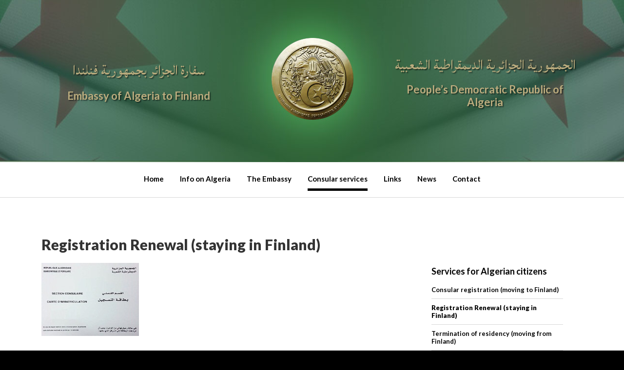

--- FILE ---
content_type: text/html; charset=UTF-8
request_url: https://www.algerianembassy.fi/consular-services/services-algerian-citizens/registration-renewal-staying-finland/
body_size: 6422
content:

<!doctype html>
<html lang="en-GB">
  <head>
  <meta charset="utf-8">
  <meta http-equiv="x-ua-compatible" content="ie=edge">
  <meta name="viewport" content="width=device-width, initial-scale=1">
  <meta name='robots' content='index, follow, max-image-preview:large, max-snippet:-1, max-video-preview:-1' />

	<!-- This site is optimized with the Yoast SEO plugin v21.3 - https://yoast.com/wordpress/plugins/seo/ -->
	<title>Registration Renewal (staying in Finland) &#8211; People&#039;s Democratic Republic of Algeria &ndash; Embassy in Helsinki, Finland</title>
	<link rel="canonical" href="https://www.algerianembassy.fi/consular-services/services-algerian-citizens/registration-renewal-staying-finland/" />
	<meta property="og:locale" content="en_GB" />
	<meta property="og:type" content="article" />
	<meta property="og:title" content="Registration Renewal (staying in Finland) &#8211; People&#039;s Democratic Republic of Algeria &ndash; Embassy in Helsinki, Finland" />
	<meta property="og:description" content="This requires your physical presence at the Embassy. Please book an appointment via this link  or call us directly.  Please note that the documents needed for the renewal of the consular registration are the same as for the first one. However, and in order to make things easier, some documents will not be requested, such as the&hellip;" />
	<meta property="og:url" content="https://www.algerianembassy.fi/consular-services/services-algerian-citizens/registration-renewal-staying-finland/" />
	<meta property="og:site_name" content="People&#039;s Democratic Republic of Algeria &ndash; Embassy in Helsinki, Finland" />
	<meta property="article:modified_time" content="2022-06-10T14:49:46+00:00" />
	<meta property="og:image" content="https://www.algerianembassy.fi/wp-content/uploads/2018/10/Carte-Consulaire.jpg" />
	<meta name="twitter:card" content="summary_large_image" />
	<meta name="twitter:label1" content="Estimated reading time" />
	<meta name="twitter:data1" content="1 minute" />
	<script type="application/ld+json" class="yoast-schema-graph">{"@context":"https://schema.org","@graph":[{"@type":"WebPage","@id":"https://www.algerianembassy.fi/consular-services/services-algerian-citizens/registration-renewal-staying-finland/","url":"https://www.algerianembassy.fi/consular-services/services-algerian-citizens/registration-renewal-staying-finland/","name":"Registration Renewal (staying in Finland) &#8211; People's Democratic Republic of Algeria &ndash; Embassy in Helsinki, Finland","isPartOf":{"@id":"https://www.algerianembassy.fi/#website"},"primaryImageOfPage":{"@id":"https://www.algerianembassy.fi/consular-services/services-algerian-citizens/registration-renewal-staying-finland/#primaryimage"},"image":{"@id":"https://www.algerianembassy.fi/consular-services/services-algerian-citizens/registration-renewal-staying-finland/#primaryimage"},"thumbnailUrl":"https://www.algerianembassy.fi/wp-content/uploads/2018/10/Carte-Consulaire.jpg","datePublished":"2017-11-04T08:57:02+00:00","dateModified":"2022-06-10T14:49:46+00:00","breadcrumb":{"@id":"https://www.algerianembassy.fi/consular-services/services-algerian-citizens/registration-renewal-staying-finland/#breadcrumb"},"inLanguage":"en-GB","potentialAction":[{"@type":"ReadAction","target":["https://www.algerianembassy.fi/consular-services/services-algerian-citizens/registration-renewal-staying-finland/"]}]},{"@type":"ImageObject","inLanguage":"en-GB","@id":"https://www.algerianembassy.fi/consular-services/services-algerian-citizens/registration-renewal-staying-finland/#primaryimage","url":"/wp-content/uploads/2018/10/Carte-Consulaire.jpg","contentUrl":"/wp-content/uploads/2018/10/Carte-Consulaire.jpg","width":200,"height":150},{"@type":"BreadcrumbList","@id":"https://www.algerianembassy.fi/consular-services/services-algerian-citizens/registration-renewal-staying-finland/#breadcrumb","itemListElement":[{"@type":"ListItem","position":1,"name":"Home","item":"https://www.algerianembassy.fi/"},{"@type":"ListItem","position":2,"name":"Consular services","item":"https://www.algerianembassy.fi/consular-services/"},{"@type":"ListItem","position":3,"name":"Services for Algerian citizens","item":"https://www.algerianembassy.fi/consular-services/services-algerian-citizens/"},{"@type":"ListItem","position":4,"name":"Registration Renewal (staying in Finland)"}]},{"@type":"WebSite","@id":"https://www.algerianembassy.fi/#website","url":"https://www.algerianembassy.fi/","name":"People's Democratic Republic of Algeria &ndash; Embassy in Helsinki, Finland","description":"","potentialAction":[{"@type":"SearchAction","target":{"@type":"EntryPoint","urlTemplate":"https://www.algerianembassy.fi/search/{search_term_string}"},"query-input":"required name=search_term_string"}],"inLanguage":"en-GB"}]}</script>
	<!-- / Yoast SEO plugin. -->


<link rel="stylesheet" href="/wp-includes/css/dist/block-library/style.min.css?ver=312b2a9403bc50e9202aa24e5d3de228">
<style id='classic-theme-styles-inline-css' type='text/css'>
/*! This file is auto-generated */
.wp-block-button__link{color:#fff;background-color:#32373c;border-radius:9999px;box-shadow:none;text-decoration:none;padding:calc(.667em + 2px) calc(1.333em + 2px);font-size:1.125em}.wp-block-file__button{background:#32373c;color:#fff;text-decoration:none}
</style>
<style id='global-styles-inline-css' type='text/css'>
body{--wp--preset--color--black: #000000;--wp--preset--color--cyan-bluish-gray: #abb8c3;--wp--preset--color--white: #ffffff;--wp--preset--color--pale-pink: #f78da7;--wp--preset--color--vivid-red: #cf2e2e;--wp--preset--color--luminous-vivid-orange: #ff6900;--wp--preset--color--luminous-vivid-amber: #fcb900;--wp--preset--color--light-green-cyan: #7bdcb5;--wp--preset--color--vivid-green-cyan: #00d084;--wp--preset--color--pale-cyan-blue: #8ed1fc;--wp--preset--color--vivid-cyan-blue: #0693e3;--wp--preset--color--vivid-purple: #9b51e0;--wp--preset--gradient--vivid-cyan-blue-to-vivid-purple: linear-gradient(135deg,rgba(6,147,227,1) 0%,rgb(155,81,224) 100%);--wp--preset--gradient--light-green-cyan-to-vivid-green-cyan: linear-gradient(135deg,rgb(122,220,180) 0%,rgb(0,208,130) 100%);--wp--preset--gradient--luminous-vivid-amber-to-luminous-vivid-orange: linear-gradient(135deg,rgba(252,185,0,1) 0%,rgba(255,105,0,1) 100%);--wp--preset--gradient--luminous-vivid-orange-to-vivid-red: linear-gradient(135deg,rgba(255,105,0,1) 0%,rgb(207,46,46) 100%);--wp--preset--gradient--very-light-gray-to-cyan-bluish-gray: linear-gradient(135deg,rgb(238,238,238) 0%,rgb(169,184,195) 100%);--wp--preset--gradient--cool-to-warm-spectrum: linear-gradient(135deg,rgb(74,234,220) 0%,rgb(151,120,209) 20%,rgb(207,42,186) 40%,rgb(238,44,130) 60%,rgb(251,105,98) 80%,rgb(254,248,76) 100%);--wp--preset--gradient--blush-light-purple: linear-gradient(135deg,rgb(255,206,236) 0%,rgb(152,150,240) 100%);--wp--preset--gradient--blush-bordeaux: linear-gradient(135deg,rgb(254,205,165) 0%,rgb(254,45,45) 50%,rgb(107,0,62) 100%);--wp--preset--gradient--luminous-dusk: linear-gradient(135deg,rgb(255,203,112) 0%,rgb(199,81,192) 50%,rgb(65,88,208) 100%);--wp--preset--gradient--pale-ocean: linear-gradient(135deg,rgb(255,245,203) 0%,rgb(182,227,212) 50%,rgb(51,167,181) 100%);--wp--preset--gradient--electric-grass: linear-gradient(135deg,rgb(202,248,128) 0%,rgb(113,206,126) 100%);--wp--preset--gradient--midnight: linear-gradient(135deg,rgb(2,3,129) 0%,rgb(40,116,252) 100%);--wp--preset--font-size--small: 13px;--wp--preset--font-size--medium: 20px;--wp--preset--font-size--large: 36px;--wp--preset--font-size--x-large: 42px;--wp--preset--spacing--20: 0.44rem;--wp--preset--spacing--30: 0.67rem;--wp--preset--spacing--40: 1rem;--wp--preset--spacing--50: 1.5rem;--wp--preset--spacing--60: 2.25rem;--wp--preset--spacing--70: 3.38rem;--wp--preset--spacing--80: 5.06rem;--wp--preset--shadow--natural: 6px 6px 9px rgba(0, 0, 0, 0.2);--wp--preset--shadow--deep: 12px 12px 50px rgba(0, 0, 0, 0.4);--wp--preset--shadow--sharp: 6px 6px 0px rgba(0, 0, 0, 0.2);--wp--preset--shadow--outlined: 6px 6px 0px -3px rgba(255, 255, 255, 1), 6px 6px rgba(0, 0, 0, 1);--wp--preset--shadow--crisp: 6px 6px 0px rgba(0, 0, 0, 1);}:where(.is-layout-flex){gap: 0.5em;}:where(.is-layout-grid){gap: 0.5em;}body .is-layout-flow > .alignleft{float: left;margin-inline-start: 0;margin-inline-end: 2em;}body .is-layout-flow > .alignright{float: right;margin-inline-start: 2em;margin-inline-end: 0;}body .is-layout-flow > .aligncenter{margin-left: auto !important;margin-right: auto !important;}body .is-layout-constrained > .alignleft{float: left;margin-inline-start: 0;margin-inline-end: 2em;}body .is-layout-constrained > .alignright{float: right;margin-inline-start: 2em;margin-inline-end: 0;}body .is-layout-constrained > .aligncenter{margin-left: auto !important;margin-right: auto !important;}body .is-layout-constrained > :where(:not(.alignleft):not(.alignright):not(.alignfull)){max-width: var(--wp--style--global--content-size);margin-left: auto !important;margin-right: auto !important;}body .is-layout-constrained > .alignwide{max-width: var(--wp--style--global--wide-size);}body .is-layout-flex{display: flex;}body .is-layout-flex{flex-wrap: wrap;align-items: center;}body .is-layout-flex > *{margin: 0;}body .is-layout-grid{display: grid;}body .is-layout-grid > *{margin: 0;}:where(.wp-block-columns.is-layout-flex){gap: 2em;}:where(.wp-block-columns.is-layout-grid){gap: 2em;}:where(.wp-block-post-template.is-layout-flex){gap: 1.25em;}:where(.wp-block-post-template.is-layout-grid){gap: 1.25em;}.has-black-color{color: var(--wp--preset--color--black) !important;}.has-cyan-bluish-gray-color{color: var(--wp--preset--color--cyan-bluish-gray) !important;}.has-white-color{color: var(--wp--preset--color--white) !important;}.has-pale-pink-color{color: var(--wp--preset--color--pale-pink) !important;}.has-vivid-red-color{color: var(--wp--preset--color--vivid-red) !important;}.has-luminous-vivid-orange-color{color: var(--wp--preset--color--luminous-vivid-orange) !important;}.has-luminous-vivid-amber-color{color: var(--wp--preset--color--luminous-vivid-amber) !important;}.has-light-green-cyan-color{color: var(--wp--preset--color--light-green-cyan) !important;}.has-vivid-green-cyan-color{color: var(--wp--preset--color--vivid-green-cyan) !important;}.has-pale-cyan-blue-color{color: var(--wp--preset--color--pale-cyan-blue) !important;}.has-vivid-cyan-blue-color{color: var(--wp--preset--color--vivid-cyan-blue) !important;}.has-vivid-purple-color{color: var(--wp--preset--color--vivid-purple) !important;}.has-black-background-color{background-color: var(--wp--preset--color--black) !important;}.has-cyan-bluish-gray-background-color{background-color: var(--wp--preset--color--cyan-bluish-gray) !important;}.has-white-background-color{background-color: var(--wp--preset--color--white) !important;}.has-pale-pink-background-color{background-color: var(--wp--preset--color--pale-pink) !important;}.has-vivid-red-background-color{background-color: var(--wp--preset--color--vivid-red) !important;}.has-luminous-vivid-orange-background-color{background-color: var(--wp--preset--color--luminous-vivid-orange) !important;}.has-luminous-vivid-amber-background-color{background-color: var(--wp--preset--color--luminous-vivid-amber) !important;}.has-light-green-cyan-background-color{background-color: var(--wp--preset--color--light-green-cyan) !important;}.has-vivid-green-cyan-background-color{background-color: var(--wp--preset--color--vivid-green-cyan) !important;}.has-pale-cyan-blue-background-color{background-color: var(--wp--preset--color--pale-cyan-blue) !important;}.has-vivid-cyan-blue-background-color{background-color: var(--wp--preset--color--vivid-cyan-blue) !important;}.has-vivid-purple-background-color{background-color: var(--wp--preset--color--vivid-purple) !important;}.has-black-border-color{border-color: var(--wp--preset--color--black) !important;}.has-cyan-bluish-gray-border-color{border-color: var(--wp--preset--color--cyan-bluish-gray) !important;}.has-white-border-color{border-color: var(--wp--preset--color--white) !important;}.has-pale-pink-border-color{border-color: var(--wp--preset--color--pale-pink) !important;}.has-vivid-red-border-color{border-color: var(--wp--preset--color--vivid-red) !important;}.has-luminous-vivid-orange-border-color{border-color: var(--wp--preset--color--luminous-vivid-orange) !important;}.has-luminous-vivid-amber-border-color{border-color: var(--wp--preset--color--luminous-vivid-amber) !important;}.has-light-green-cyan-border-color{border-color: var(--wp--preset--color--light-green-cyan) !important;}.has-vivid-green-cyan-border-color{border-color: var(--wp--preset--color--vivid-green-cyan) !important;}.has-pale-cyan-blue-border-color{border-color: var(--wp--preset--color--pale-cyan-blue) !important;}.has-vivid-cyan-blue-border-color{border-color: var(--wp--preset--color--vivid-cyan-blue) !important;}.has-vivid-purple-border-color{border-color: var(--wp--preset--color--vivid-purple) !important;}.has-vivid-cyan-blue-to-vivid-purple-gradient-background{background: var(--wp--preset--gradient--vivid-cyan-blue-to-vivid-purple) !important;}.has-light-green-cyan-to-vivid-green-cyan-gradient-background{background: var(--wp--preset--gradient--light-green-cyan-to-vivid-green-cyan) !important;}.has-luminous-vivid-amber-to-luminous-vivid-orange-gradient-background{background: var(--wp--preset--gradient--luminous-vivid-amber-to-luminous-vivid-orange) !important;}.has-luminous-vivid-orange-to-vivid-red-gradient-background{background: var(--wp--preset--gradient--luminous-vivid-orange-to-vivid-red) !important;}.has-very-light-gray-to-cyan-bluish-gray-gradient-background{background: var(--wp--preset--gradient--very-light-gray-to-cyan-bluish-gray) !important;}.has-cool-to-warm-spectrum-gradient-background{background: var(--wp--preset--gradient--cool-to-warm-spectrum) !important;}.has-blush-light-purple-gradient-background{background: var(--wp--preset--gradient--blush-light-purple) !important;}.has-blush-bordeaux-gradient-background{background: var(--wp--preset--gradient--blush-bordeaux) !important;}.has-luminous-dusk-gradient-background{background: var(--wp--preset--gradient--luminous-dusk) !important;}.has-pale-ocean-gradient-background{background: var(--wp--preset--gradient--pale-ocean) !important;}.has-electric-grass-gradient-background{background: var(--wp--preset--gradient--electric-grass) !important;}.has-midnight-gradient-background{background: var(--wp--preset--gradient--midnight) !important;}.has-small-font-size{font-size: var(--wp--preset--font-size--small) !important;}.has-medium-font-size{font-size: var(--wp--preset--font-size--medium) !important;}.has-large-font-size{font-size: var(--wp--preset--font-size--large) !important;}.has-x-large-font-size{font-size: var(--wp--preset--font-size--x-large) !important;}
.wp-block-navigation a:where(:not(.wp-element-button)){color: inherit;}
:where(.wp-block-post-template.is-layout-flex){gap: 1.25em;}:where(.wp-block-post-template.is-layout-grid){gap: 1.25em;}
:where(.wp-block-columns.is-layout-flex){gap: 2em;}:where(.wp-block-columns.is-layout-grid){gap: 2em;}
.wp-block-pullquote{font-size: 1.5em;line-height: 1.6;}
</style>
<link rel="stylesheet" href="/wp-content/plugins/contact-form-7-style/css/frontend.css?ver=3.1.6">
<link rel="stylesheet" href="/wp-content/plugins/contact-form-7-style/css/responsive.css?ver=3.1.6">
<link rel="stylesheet" href="/wp-content/plugins/contact-form-7/includes/css/styles.css?ver=5.8.1">
<link rel="stylesheet" href="/wp-content/themes/ae/dist/styles/main-1d4b119ac7.css">
<script src="/wp-includes/js/jquery/jquery.min.js?ver=3.7.0" id="jquery-core-js"></script>
<script src="/wp-includes/js/jquery/jquery-migrate.min.js?ver=3.4.1" id="jquery-migrate-js"></script>
  <link href="https://fonts.googleapis.com/css?family=Lato:400,400i,700,700i,900" rel="stylesheet">
  <link href="https://fonts.googleapis.com/css?family=Lateef&amp;subset=arabic" rel="stylesheet">
  <script type="text/javascript" src="https://maps.googleapis.com/maps/api/js?key=AIzaSyCbjRp3adIdroWL4Oog6Ck9VuCHth5OMb4"></script>
  <link rel="apple-touch-icon" sizes="152x152" href="/apple-touch-icon.png">
  <link rel="icon" type="image/png" sizes="32x32" href="/favicon-32x32.png">
  <link rel="icon" type="image/png" sizes="16x16" href="/favicon-16x16.png">
  <link rel="manifest" href="/site.webmanifest">
  <meta name="msapplication-TileColor" content="#da532c">
  <meta name="theme-color" content="#ffffff">
</head>
  <body data-rsssl=1 class="page page-id-65 page-child parent-pageid-101 registration-renewal-staying-finland sidebar-primary">
    
<p class="off-screen">Accessibility tools</p>
<ul id="accessibility-menu">
	<li><a accesskey="1" tabindex="0" href="#content" class="accessibility">To content</a></li>
</ul>

<section class="superheader">
  <div class="container">

    <div class="superheader-content">
          <span class="text-1" style="
        font-size: 2.2rem;
        line-height: 1.2em;
        margin-top: 0.2em;
    "><div style="
      font-size: 3.8rem;
      font-family: Lateef,cursive;
      font-weight: 400;
    ">
    سفارة الجزائر بجمهورية فنلندا</div><br>
    Embassy of Algeria to Finland</span>
          <span class="text-2" style="
        font-size: 3.8rem;
    ">الجمهورية الجزائرية الديمقراطية الشعبية
    <div style="
        font-family: Lato,sans-serif;
        font-size: 2.2rem;
        line-height: 1.2em;
        font-weight: 700;
        margin-top: 0.7em;
    ">People’s Democratic Republic of Algeria</div></span>
    </div>

          </div>
</section>

<header class="banner">
  <div class="container">
    <a class="brand group" href="https://www.algerianembassy.fi/">
      <img src="https://www.algerianembassy.fi/wp-content/themes/ae/dist/images/logo.jpg" alt="Algerian Embassy in Helsinki" />
      <div class="brand-text">
        <em>
          سفارة الجزائر بجمهورية فنلندا
        </em>
        <span>&ndash;</span>
        <strong>Embassy of Algeria to Finland</strong>
      </div>
    </a>
    <a class="menu-trigger ir" href="#">Menu</a>
    <nav>
      <ul id="menu-en" class="group"><li class="menu-item menu-home"><a href="https://www.algerianembassy.fi/home/">Home</a></li>
<li class="menu-item menu-info-on-algeria"><a href="https://www.algerianembassy.fi/algeria/">Info on Algeria</a></li>
<li class="menu-item menu-the-embassy"><a href="https://www.algerianembassy.fi/the-embassy/">The Embassy</a></li>
<li class="active menu-item menu-consular-services"><a href="https://www.algerianembassy.fi/consular-services/">Consular services</a></li>
<li class="menu-item menu-links"><a href="https://www.algerianembassy.fi/links/">Links</a></li>
<li class="menu-item menu-news"><a href="/news/">News</a></li>
<li class="menu-item menu-contact"><a href="https://www.algerianembassy.fi/contact/">Contact</a></li>
</ul>      <a href="#" class="close ir">Close</a>
    </nav>
  </div>
</header>
<a id="content"></a>

<section class="base">
  <div class="container">
    <h1>Registration Renewal (staying in Finland)</h1>
    <div class="row">
      <article class="col-md-8">
        <p><img decoding="async" loading="lazy" class="alignnone size-full wp-image-968" src="https://www.algerianembassy.fi/wp-content/uploads/2018/10/Carte-Consulaire.jpg" alt="" width="200" height="150" /></p>
<p><span style="font-weight: 400;">This requires your physical presence at the Embassy. Please book an appointment via <a href="http://my.setmore.com/bookingpage/30a88828-8fcb-49e5-800a-7759374ebb4d"><em>this link </em></a> or call us directly. </span></p>
<p><span style="font-weight: 400;">Please note that the documents needed for the renewal of the consular registration are the same as for the first one. </span><span style="font-weight: 400;">However, and in order to make things easier, some documents will not be requested, such as the birth certificate (unless there is a change in the applicant’s situation).</span></p>
<p>&nbsp;</p>
<p><b>Required Documents</b></p>
<ul>
<li><a href="https://www.algerianembassy.fi/wp-content/uploads/2018/04/REGISTRATION_HELSINKI-1.pdf">Registration form</a> filled in and signed by the applicant,</li>
<li><span style="font-weight: 400;"> Expired Consular Registration Card, </span></li>
<li><span style="font-weight: 400;"> Three (3) standard passport-size photos. Photos must be recent, frontal-view, of the same batch, untouched, taken on white background and showing applicant wearing no glasses of any kind, except for prescription eyewear (Please write first and last names of applicant in pencil on back of photos) , </span></li>
<li><span style="font-weight: 400;"> Notarized copy of a document showing the legal presence in Finland.</span></li>
<li><span style="font-weight: 400;"> Statement of employment or school registration (if different from previous registration), </span></li>
<li><span style="font-weight: 400;"> Self-addressed stamped envelope</span></li>
</ul>
<p>&nbsp;</p>
<p>&nbsp;</p>
      </article>
      <aside class="col-md-4 hierarchical">
        <div class="sidebar"><h3><a href="https://www.algerianembassy.fi/consular-services/services-algerian-citizens/">Services for Algerian citizens</a></h3><ul><li><a href="https://www.algerianembassy.fi/consular-services/services-algerian-citizens/first-registration-moving-finland/">Consular registration (moving to Finland)</a></li><li><a class="active" href="https://www.algerianembassy.fi/consular-services/services-algerian-citizens/registration-renewal-staying-finland/">Registration Renewal (staying in Finland)</a></li><li><a href="https://www.algerianembassy.fi/consular-services/services-algerian-citizens/termination-residency-moving-finland/">Termination of residency (moving from Finland)</a></li><li><a href="https://www.algerianembassy.fi/consular-services/services-algerian-citizens/travel-document-laissez-passer/">Travel Document-Laissez Passer</a></li><li><a href="https://www.algerianembassy.fi/consular-services/services-algerian-citizens/minor-child-travel/">Minor Child Travel</a></li><li><a href="https://www.algerianembassy.fi/consular-services/services-algerian-citizens/birth-registration/">Birth registration</a></li><li><a href="https://www.algerianembassy.fi/consular-services/services-algerian-citizens/marriage-registration/">Marriage and divorce</a></li><li><a href="https://www.algerianembassy.fi/consular-services/services-algerian-citizens/report-of-death/">Report of death and transfer of corpse</a></li><li><a href="https://www.algerianembassy.fi/consular-services/services-algerian-citizens/12s-birth-certificate/">12S Birth Certificate</a></li><li><a href="https://www.algerianembassy.fi/consular-services/services-algerian-citizens/biometric-passport/">Biometric Passport and ID card</a></li><li><a href="https://www.algerianembassy.fi/consular-services/services-algerian-citizens/national-service/">National Service</a></li><li><a href="https://www.algerianembassy.fi/consular-services/services-algerian-citizens/procuration/">Power of Attorney (Procuration)</a></li><li><a href="https://www.algerianembassy.fi/consular-services/services-algerian-citizens/other/">Other</a></li></ul></div>      </aside>
    </div>

    
  </div>
</section>


<section class="base minor">
  <div class="container">
    <div class="row">
      <div class="col-md-6">
        <h2 class="single-news-category">General news</h2>
              <div class="single-news-item">
                <a href="https://www.algerianembassy.fi/2023/07/04/%d8%a5%d8%ad%d9%8a%d8%a7%d8%a1-%d8%a7%d9%84%d8%b0%d9%83%d8%b1%d9%89-%d8%a7%d9%84%d9%80-61-%d9%84%d8%b9%d9%8a%d8%af-%d8%a7%d9%84%d8%a5%d8%b3%d8%aa%d9%82%d9%84%d8%a7%d9%841962-2023/">إحياء الذكرى الـ 61 لعيد الإستقلال1962 &#8211; 2023</a>
                <time>4.7.2023</time>
              </div>
            
              <div class="single-news-item">
                <a href="https://www.algerianembassy.fi/2025/07/23/tullya-n-umyezwer/">Tullya n umyezwer</a>
                <time>23.7.2025</time>
              </div>
            
              <div class="single-news-item">
                <a href="https://www.algerianembassy.fi/2024/12/31/mr-attaf-takes-stock-of-algerian-diplomacy-for-the-year-2024/">Mr. Attaf takes stock of Algerian diplomacy for the year 2024</a>
                <time>31.12.2024</time>
              </div>
                  </div>
      <div class="col-md-6">
        <h2 class="single-news-category">إحياء الذكرى الـ 61 لعيد الإستقلال2023 - 1962</h2>
              <div class="single-news-item">
                <a href="https://www.algerianembassy.fi/2023/07/04/%d8%a5%d8%ad%d9%8a%d8%a7%d8%a1-%d8%a7%d9%84%d8%b0%d9%83%d8%b1%d9%89-%d8%a7%d9%84%d9%80-61-%d9%84%d8%b9%d9%8a%d8%af-%d8%a7%d9%84%d8%a5%d8%b3%d8%aa%d9%82%d9%84%d8%a7%d9%841962-2023/">إحياء الذكرى الـ 61 لعيد الإستقلال1962 &#8211; 2023</a>
                <time>4.7.2023</time>
              </div>
            
              <div class="single-news-item">
                <a href="https://www.algerianembassy.fi/2023/05/10/algiers-international-fair/">ALGIERS INTERNATIONAL FAIR</a>
                <time>10.5.2023</time>
              </div>
            
              <div class="single-news-item">
                <a href="https://www.algerianembassy.fi/2023/05/08/monthly-newsletter/">Monthly Newsletter- Algeria Today</a>
                <time>8.5.2023</time>
              </div>
                  </div>
    </div>
  </div>
</section>


<footer class="content-info">
  <div class="container">
    <div class="row">
      <div class="col-md-4">
        <h3>Contact</h3>
        <h4>Address</h4>
<p>Pohjoinen Makasiinikatu 6 A 6, 00130 Helsinki, Finland.</p>
<h4>Opening hours</h4>
<p>Embassy: Monday to Friday 9.30 &#8211; 16.30    Consular Services: Monday to Thursday 10.00 &#8211; 13.00</p>
<p>Openning hours on Ramadan for consular section is 10:00 – 12:30 From 02/04/2022 – 02/05/2022</p>
<h4>Email</h4>
<p>helsinki@algerianembassy.fi</p>
<h4>Phone</h4>
<p>(+358) 9 270 920 80</p>
      </div>
      <div class="col-md-8">
        <div class="google-map" id="map"></div>
      </div>
    </div>
  </div>
</footer>
<script src="/wp-content/plugins/contact-form-7-style/js/frontend-min.js?ver=3.1.6" id="cf7-style-frontend-script-js"></script>
<script src="/wp-content/plugins/contact-form-7/includes/swv/js/index.js?ver=5.8.1" id="swv-js"></script>
<script type='text/javascript' id='contact-form-7-js-extra'>
/* <![CDATA[ */
var wpcf7 = {"api":{"root":"https:\/\/www.algerianembassy.fi\/wp-json\/","namespace":"contact-form-7\/v1"},"cached":"1"};
/* ]]> */
</script>
<script src="/wp-content/plugins/contact-form-7/includes/js/index.js?ver=5.8.1" id="contact-form-7-js"></script>
<script src="/wp-content/themes/ae/dist/scripts/main-4df1c4d643.js" id="sage/js-js"></script>
<script type="text/javascript">
(function() {
				var expirationDate = new Date();
				expirationDate.setTime( expirationDate.getTime() + 31536000 * 1000 );
				document.cookie = "pll_language=en; expires=" + expirationDate.toUTCString() + "; path=/; secure; SameSite=Lax";
			}());

</script>
  </body>
</html>
